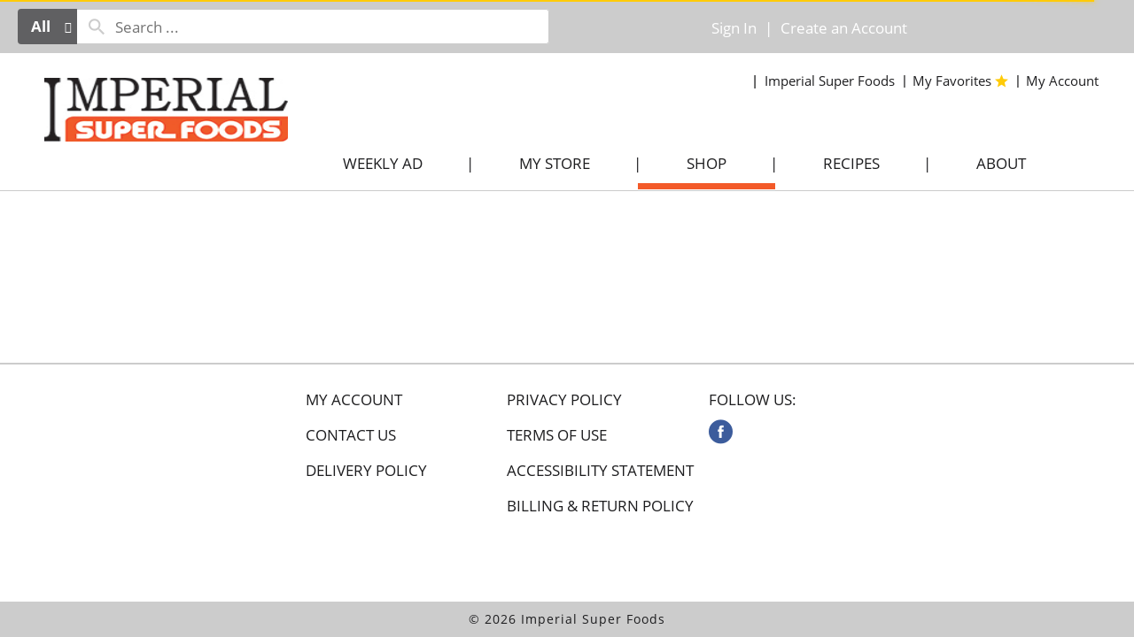

--- FILE ---
content_type: text/css
request_url: https://shop.sfimperial.com/wp-content/themes/fp-wp-h-imperial-super-foods/style.css?ver=1.0.10
body_size: 22
content:
/*
 Theme Name:   Imperial Super Foods
 Description:  Imperial Super Foods h 
 Author:       Freshop
 Template:     fp-wp-h
 Version:      1.0.10
 Text Domain:  fp-wp-h-imperial-super-foods

 Freshop WordPress Theme © Freshop, Inc.
*/